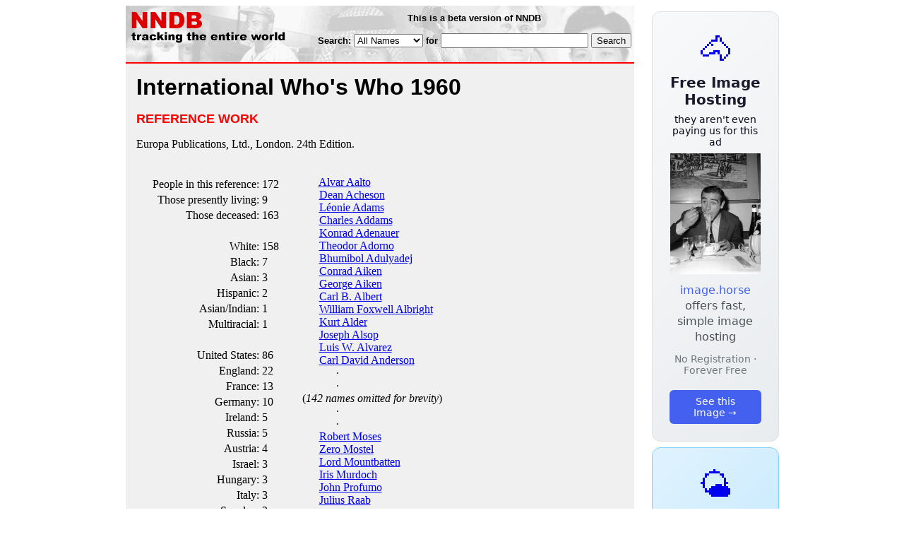

--- FILE ---
content_type: text/html; charset=utf-8
request_url: https://www.nndb.com/lists/805/000117454/
body_size: 3258
content:
<html>
<head>
<title>International Who's Who 1960</title><style type="text/css">
<!--
.fotmbar {  color: #FFFFFF; text-decoration: none}
.fotmbar:hover { color: #FFFFFF; text-decoration: underline}
.newslink {  color: #000000; text-decoration: none}
.newslink:hover { color: #000000; text-decoration: none}
.proflink {  color: #000000; text-decoration: none}
.proflink:hover { color: blue; text-decoration: underline}
.b1f, .b2f, .b3f, .b4f {font-size:1px; overflow:hidden; display:block;}
.b1f {height:1px; background:#e6e6e6; margin:0 5px;}
.b2f {height:1px; background:#e6e6e6; margin:0 3px;}
.b3f {height:1px; background:#e6e6e6; margin:0 2px;}
.b4f {height:2px; background:#e6e6e6; margin:0 1px;}
.contentf {background: #e6e6e6; padding: 2px; }
.contentf div {margin-left: 5px;}
-->
</style><script type="text/javascript" src="/sortable.js"></script>
    <meta name="viewport" content="width=device-width, initial-scale=1" />
    <meta charset="utf-8" />
    <meta name="google" content="notranslate" />
    <meta http-equiv="content-language" content="en" />
    <meta property="og:title" content="International Who's Who 1960" />
    <meta property="og:type" content="website" />
    <meta property="og:url" content="https://www.nndb.com/lists/805/000117454/" />
    <meta name="twitter:card" content="summary" />
    <meta name="twitter:title" content="International Who's Who 1960" />
</head>
<body bgcolor=#ffffff>
<center>
<table cellpadding=0 cellspacing=0 border=0><tr><td valign=top><table width=550 cellpadding=0 cellspacing=0>
<tr><td bgcolor=white><table width="100%" cellpadding="4" cellspacing="0" background="/nndb.gif">
  <tr> 
    <td rowspan="2" align="left" valign="top"><a href="http://www.nndb.com/"><img src="/title.gif" width="260" height="50" border=0 alt="NNDB"></a></td>
    <td><table width="100%" cellspacing="0" cellpadding="6">
        <tr align="center"> 
          <td width="25%" nowrap><b><font size="-1" face="Verdana, Arial, Helvetica, sans-serif">This is a beta version of NNDB</font></b></td>
        </tr>
      </table></td>
  </tr>
  <tr> 
    <td align="right" valign="middle"><b><font size="-1" face="Verdana, Arial, Helvetica, sans-serif">
<form action="https://search.nndb.com/search/nndb.cgi" method="get">
<input type="hidden" name="nndb" value="1"></input>
<nobr>Search: 
      <select name="omenu">
        <option value="unspecified" selected>All Names</option>
        <option value="living">Living people</option>
        <option value="dead">Dead people</option>
        <option value="bands">Band Names</option>
        <option value="books">Book Titles</option>
        <option value="movies">Movie Titles</option>
        <option value="fulltext">Full Text</option>
      </select>
      for 
      <input name="query" value="" size=24 maxlength=96>
      <input type=submit value="Search">
      </font></b></nobr></form></td>
  </tr>
</table>


<!-- COPYRIGHT (C) 2026 -->
<!-- ALL RIGHTS RESERVED                                                   -->
<!-- NO PART OF THIS WEBSITE MAY BE REPRODUCED WITHOUT WRITTEN PERMISSION  -->


</td></tr>
<tr><td bgcolor=red height=2></td></tr>
<tr bgcolor=F0F0F0><td bgcolor=F0F0F0 style="padding: 15px 15px 15px 15px;"><table cellpadding=0 cellspacing=0 width=100%><tr><td bgcolor=F0F0F0>
<font size=+3 face="Verdana, Arial, Helvetica, sans-serif"><b>International Who's Who 1960</b></font><p>
<font size=+1 face="Verdana, Arial, Helvetica, sans-serif" color=red><b>REFERENCE WORK</b></font><p>
<p>Europa Publications, Ltd., London. 24th Edition.<p><table cellpadding=10 cellspacing=10 border=0><tr><td valign=top><table border=0><tr><td align=right>People in this reference:</td><td align=left>172</td></tr><tr><td align=right>Those presently living:</td><td align=left>9</td></tr><tr><td align=right>Those deceased:</td><td align=left>163</td></tr><tr><td>&nbsp;</td><td>&nbsp;</td></tr><tr><td align=right>White:</td><td align=left>158</td></tr><tr><td align=right>Black:</td><td align=left>7</td></tr><tr><td align=right>Asian:</td><td align=left>3</td></tr><tr><td align=right>Hispanic:</td><td align=left>2</td></tr><tr><td align=right>Asian/Indian:</td><td align=left>1</td></tr><tr><td align=right>Multiracial:</td><td align=left>1</td></tr><tr><td>&nbsp;</td><td>&nbsp;</td></tr><tr><td align=right>United States:</td><td align=left>86</td></tr><tr><td align=right>England:</td><td align=left>22</td></tr><tr><td align=right>France:</td><td align=left>13</td></tr><tr><td align=right>Germany:</td><td align=left>10</td></tr><tr><td align=right>Ireland:</td><td align=left>5</td></tr><tr><td align=right>Russia:</td><td align=left>5</td></tr><tr><td align=right>Austria:</td><td align=left>4</td></tr><tr><td align=right>Israel:</td><td align=left>3</td></tr><tr><td align=right>Hungary:</td><td align=left>3</td></tr><tr><td align=right>Italy:</td><td align=left>3</td></tr><tr><td align=right>Sweden:</td><td align=left>2</td></tr><tr><td align=right>Denmark:</td><td align=left>2</td></tr><tr><td align=right>Wales:</td><td align=left>1</td></tr><tr><td align=right>Argentina:</td><td align=left>1</td></tr><tr><td align=right>Japan:</td><td align=left>1</td></tr><tr><td align=right>Thailand:</td><td align=left>1</td></tr><tr><td align=right>Belgium:</td><td align=left>1</td></tr><tr><td align=right>North Korea:</td><td align=left>1</td></tr><tr><td align=right>Zambia:</td><td align=left>1</td></tr><tr><td align=right>Sri Lanka:</td><td align=left>1</td></tr><tr><td align=right>(others):</td><td align=left>6</td></tr></table></td><td valign=top>&nbsp; &nbsp; &nbsp; <a href="/people/453/000114111/">Alvar Aalto</a><br>&nbsp; &nbsp; &nbsp; <a href="/people/425/000054263/">Dean Acheson</a><br>&nbsp; &nbsp; &nbsp; <a href="/people/636/000099339/">L&eacute;onie Adams</a><br>&nbsp; &nbsp; &nbsp; <a href="/people/592/000089325/">Charles Addams</a><br>&nbsp; &nbsp; &nbsp; <a href="/people/802/000028718/">Konrad Adenauer</a><br>&nbsp; &nbsp; &nbsp; <a href="/people/754/000026676/">Theodor Adorno</a><br>&nbsp; &nbsp; &nbsp; <a href="/people/943/000035838/">Bhumibol Adulyadej</a><br>&nbsp; &nbsp; &nbsp; <a href="/people/838/000048694/">Conrad Aiken</a><br>&nbsp; &nbsp; &nbsp; <a href="/people/951/000115606/">George Aiken</a><br>&nbsp; &nbsp; &nbsp; <a href="/people/006/000117652/">Carl B. Albert</a><br>&nbsp; &nbsp; &nbsp; <a href="/people/783/000082537/">William Foxwell Albright</a><br>&nbsp; &nbsp; &nbsp; <a href="/people/444/000100144/">Kurt Alder</a><br>&nbsp; &nbsp; &nbsp; <a href="/people/608/000089341/">Joseph Alsop</a><br>&nbsp; &nbsp; &nbsp; <a href="/people/803/000099506/">Luis W. Alvarez</a><br>&nbsp; &nbsp; &nbsp; <a href="/people/733/000099436/">Carl David Anderson</a><br>&nbsp; &nbsp; &nbsp; &nbsp; &nbsp; &nbsp; &middot;<br>&nbsp; &nbsp; &nbsp; &nbsp; &nbsp; &nbsp; &middot;<br>(<i>142 names omitted for brevity</i>)<br>&nbsp; &nbsp; &nbsp; &nbsp; &nbsp; &nbsp; &middot;<br>&nbsp; &nbsp; &nbsp; &nbsp; &nbsp; &nbsp; &middot;<br>&nbsp; &nbsp; &nbsp; <a href="/people/418/000031325/">Robert Moses</a><br>&nbsp; &nbsp; &nbsp; <a href="/people/022/000043890/">Zero Mostel</a><br>&nbsp; &nbsp; &nbsp; <a href="/people/492/000059315/">Lord Mountbatten</a><br>&nbsp; &nbsp; &nbsp; <a href="/people/439/000104127/">Iris Murdoch</a><br>&nbsp; &nbsp; &nbsp; <a href="/people/702/000022636/">John Profumo</a><br>&nbsp; &nbsp; &nbsp; <a href="/people/271/000117917/">Julius Raab</a><br>&nbsp; &nbsp; &nbsp; <a href="/people/323/000022257/">Jonas Salk</a><br>&nbsp; &nbsp; &nbsp; <a href="/people/468/000056300/">Walter Bedell Smith</a><br>&nbsp; &nbsp; &nbsp; <a href="/people/025/000164530/">Frank Soskice</a><br>&nbsp; &nbsp; &nbsp; <a href="/people/028/000028941/">Kim Il Sung</a><br>&nbsp; &nbsp; &nbsp; <a href="/people/144/000117790/">G. M. Trevelyan</a><br>&nbsp; &nbsp; &nbsp; <a href="/people/085/000117731/">Kenneth Tynan</a><br>&nbsp; &nbsp; &nbsp; <a href="/people/686/000055521/">Wernher von Braun</a><br>&nbsp; &nbsp; &nbsp; <a href="/people/090/000117736/">Leonard Woolf</a><br>&nbsp; &nbsp; &nbsp; <a href="/people/149/000120786/">Charles W. Yost</a><br></td></tr></table><p>
<br><br>
<p>
<br><br><p><font size=-1>Copyright &copy;2026</font><p>
</td></tr></table>
</td></tr>
</table>
</td>
<td width=180 align="center" valign="top" style="padding: 0px 0px 8px 25px;"><div style="padding-top: 8px">
<a href="https://image.horse/66/0c/0SZVKXUSBC0XN/" style="display: block; text-align: center; padding: 1.5rem; font-family: system-ui, sans-serif; background: linear-gradient(135deg, #f8f9fa 0%, #e9ecef 100%); border-radius: 12px; border: 1px solid #dee2e6; text-decoration: none; cursor: pointer;">
  <div style="font-size: 48px; margin-bottom: 0.5rem;">🐴</div>
  <div style="font-size: 1.25rem; font-weight: 600; color: #1a1a2e; margin-bottom: 0.5rem;">Free Image Hosting</div>
  <div style="font-size: 0.85rem; font-weight: 200; color: #0a0a1e; margin-bottom: 0.5rem;">they aren't even paying us for this ad</div>
  
  <img src="/t/t_0SZVKXUSBC0XN.jpg" width="128">

  <p style="color: #495057; margin: 0.75rem 0; line-height: 1.4;">
    <span style="color: #4361ee; font-weight: 500;">image.horse</span> offers fast, simple image hosting
  </p>
  <p style="color: #6c757d; font-size: 0.875rem; margin: 0.75rem 0;">No Registration · Forever Free</p>
  <span style="display: inline-block; margin-top: 0.5rem; padding: 0.5rem 1.25rem; background: #4361ee; color: white; border-radius: 6px; font-weight: 500; font-size: 0.875rem;">See this Image →</span>
</a>
</div>

<div style="padding-top: 8px; padding-bottom: 8px;">
<a href="https://weather.baby/landing?ref=nndb" style="display: block; text-align: center; padding: 1.5rem; font-family: system-ui, sans-serif; background: linear-gradient(135deg, #e0f2fe 0%, #bae6fd 100%); border-radius: 12px; border: 1px solid #7dd3fc; text-decoration: none; cursor: pointer;">
  <div style="font-size: 48px; margin-bottom: 0.5rem;">🌤️</div>
  <div style="font-size: 1.25rem; font-weight: 600; color: #0c4a6e; margin-bottom: 0.5rem;">Minimalist Weather</div>
  <p style="color: #475569; margin: 0.75rem 0; line-height: 1.4;">
    <span style="color: #0284c7; font-weight: 500;">weather.baby</span> — clean, at-a-glance forecasts
  </p>
  <p style="color: #64748b; font-size: 0.875rem; margin: 0.75rem 0;">No Ads · No Tracking · No Clutter</p>
  <span style="display: inline-block; margin-top: 0.5rem; padding: 0.5rem 1.25rem; background: #0284c7; color: white; border-radius: 6px; font-weight: 500; font-size: 0.875rem;">Check the weather →</span>
</a>
</div>

</td></tr>
</table>
</center>
</body>
</html>
